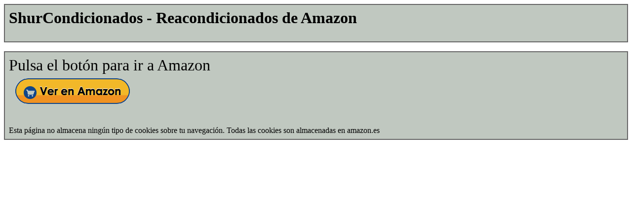

--- FILE ---
content_type: text/html
request_url: http://shurcondicionados.cf/landing.php?url=https://facebook.com/share/p/4MDRD3qUN3hjfh3F/?mibextid=xfxF2i
body_size: 467
content:
<TITLE>ShurCondicionados</TITLE>

<meta http-equiv="Content-Type" content="text/html; charset=utf-8">



<body>
<div style="background-color:#c0c8c0;border:2px solid #666;">
<table cellpadding="4" cellspacing="4">
<tr>
<td>
<h1>ShurCondicionados - Reacondicionados de Amazon</h1>
</td>
</tr>
</table>
</div>

</br>
    
<div style="background-color:#c0c8c0;border:2px solid #666;">
<table cellpadding="4" cellspacing="4">
<tr>
<td>

<font size="6">Pulsa el botón para ir a Amazon</font></br>
                <a href="https://facebook.com/share/p/4MDRD3qUN3hjfh3F/?mibextid=xfxF2i"><img src='http://i.imgur.com/gnV02Is.gif'></a></br></br>
</br>
Esta página no almacena ningún tipo de cookies sobre tu navegación. Todas las cookies son almacenadas en amazon.es
	  
</td>
</tr>
</table>
</div>
</br>





</body>			